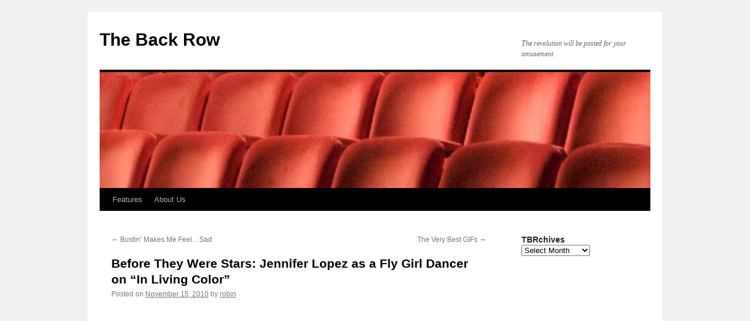

--- FILE ---
content_type: text/html
request_url: https://www.the-back-row.com/blog/2010/11/15/before-they-were-stars-jennifer-lopez-as-a-fly-girl-dancer-on-in-living-color/
body_size: 7818
content:
<!DOCTYPE html>
<html lang="en-US">
<head>
<meta charset="UTF-8">
<title>
Before They Were Stars: Jennifer Lopez as a Fly Girl Dancer on &ldquo;In Living Color&rdquo; | The Back Row	</title>
<link rel="profile" href="https://gmpg.org/xfn/11">
<link rel="stylesheet" type="text/css" media="all" href="/wp-content/themes/twentyten/style.css?ver=20240716">
<link rel="pingback" href="/xmlrpc.php">
<meta name="robots" content="max-image-preview:large">
<link rel="alternate" type="application/rss+xml" title="The Back Row &raquo; Feed" href="/feed/">
<script type="text/javascript">
/* <![CDATA[ */
window._wpemojiSettings = {"baseUrl":"https:\/\/s.w.org\/images\/core\/emoji\/15.0.3\/72x72\/","ext":".png","svgUrl":"https:\/\/s.w.org\/images\/core\/emoji\/15.0.3\/svg\/","svgExt":".svg","source":{"concatemoji":"\/wp-includes\/js\/wp-emoji-release.min.js?ver=6.6.1"}};
/*! This file is auto-generated */
!function(i,n){var o,s,e;function c(e){try{var t={supportTests:e,timestamp:(new Date).valueOf()};sessionStorage.setItem(o,JSON.stringify(t))}catch(e){}}function p(e,t,n){e.clearRect(0,0,e.canvas.width,e.canvas.height),e.fillText(t,0,0);var t=new Uint32Array(e.getImageData(0,0,e.canvas.width,e.canvas.height).data),r=(e.clearRect(0,0,e.canvas.width,e.canvas.height),e.fillText(n,0,0),new Uint32Array(e.getImageData(0,0,e.canvas.width,e.canvas.height).data));return t.every(function(e,t){return e===r[t]})}function u(e,t,n){switch(t){case"flag":return n(e,"\ud83c\udff3\ufe0f\u200d\u26a7\ufe0f","\ud83c\udff3\ufe0f\u200b\u26a7\ufe0f")?!1:!n(e,"\ud83c\uddfa\ud83c\uddf3","\ud83c\uddfa\u200b\ud83c\uddf3")&&!n(e,"\ud83c\udff4\udb40\udc67\udb40\udc62\udb40\udc65\udb40\udc6e\udb40\udc67\udb40\udc7f","\ud83c\udff4\u200b\udb40\udc67\u200b\udb40\udc62\u200b\udb40\udc65\u200b\udb40\udc6e\u200b\udb40\udc67\u200b\udb40\udc7f");case"emoji":return!n(e,"\ud83d\udc26\u200d\u2b1b","\ud83d\udc26\u200b\u2b1b")}return!1}function f(e,t,n){var r="undefined"!=typeof WorkerGlobalScope&&self instanceof WorkerGlobalScope?new OffscreenCanvas(300,150):i.createElement("canvas"),a=r.getContext("2d",{willReadFrequently:!0}),o=(a.textBaseline="top",a.font="600 32px Arial",{});return e.forEach(function(e){o[e]=t(a,e,n)}),o}function t(e){var t=i.createElement("script");t.src=e,t.defer=!0,i.head.appendChild(t)}"undefined"!=typeof Promise&&(o="wpEmojiSettingsSupports",s=["flag","emoji"],n.supports={everything:!0,everythingExceptFlag:!0},e=new Promise(function(e){i.addEventListener("DOMContentLoaded",e,{once:!0})}),new Promise(function(t){var n=function(){try{var e=JSON.parse(sessionStorage.getItem(o));if("object"==typeof e&&"number"==typeof e.timestamp&&(new Date).valueOf()<e.timestamp+604800&&"object"==typeof e.supportTests)return e.supportTests}catch(e){}return null}();if(!n){if("undefined"!=typeof Worker&&"undefined"!=typeof OffscreenCanvas&&"undefined"!=typeof URL&&URL.createObjectURL&&"undefined"!=typeof Blob)try{var e="postMessage("+f.toString()+"("+[JSON.stringify(s),u.toString(),p.toString()].join(",")+"));",r=new Blob([e],{type:"text/javascript"}),a=new Worker(URL.createObjectURL(r),{name:"wpTestEmojiSupports"});return void(a.onmessage=function(e){c(n=e.data),a.terminate(),t(n)})}catch(e){}c(n=f(s,u,p))}t(n)}).then(function(e){for(var t in e)n.supports[t]=e[t],n.supports.everything=n.supports.everything&&n.supports[t],"flag"!==t&&(n.supports.everythingExceptFlag=n.supports.everythingExceptFlag&&n.supports[t]);n.supports.everythingExceptFlag=n.supports.everythingExceptFlag&&!n.supports.flag,n.DOMReady=!1,n.readyCallback=function(){n.DOMReady=!0}}).then(function(){return e}).then(function(){var e;n.supports.everything||(n.readyCallback(),(e=n.source||{}).concatemoji?t(e.concatemoji):e.wpemoji&&e.twemoji&&(t(e.twemoji),t(e.wpemoji)))}))}((window,document),window._wpemojiSettings);
/* ]]> */
</script>
<style id="wp-emoji-styles-inline-css" type="text/css">

	img.wp-smiley, img.emoji {
		display: inline !important;
		border: none !important;
		box-shadow: none !important;
		height: 1em !important;
		width: 1em !important;
		margin: 0 0.07em !important;
		vertical-align: -0.1em !important;
		background: none !important;
		padding: 0 !important;
	}
</style>
<link rel="stylesheet" id="wp-block-library-css" href="/wp-includes/css/dist/block-library/style.min.css?ver=6.6.1" type="text/css" media="all">
<style id="wp-block-library-theme-inline-css" type="text/css">
.wp-block-audio :where(figcaption){color:#555;font-size:13px;text-align:center}.is-dark-theme .wp-block-audio :where(figcaption){color:#ffffffa6}.wp-block-audio{margin:0 0 1em}.wp-block-code{border:1px solid #ccc;border-radius:4px;font-family:Menlo,Consolas,monaco,monospace;padding:.8em 1em}.wp-block-embed :where(figcaption){color:#555;font-size:13px;text-align:center}.is-dark-theme .wp-block-embed :where(figcaption){color:#ffffffa6}.wp-block-embed{margin:0 0 1em}.blocks-gallery-caption{color:#555;font-size:13px;text-align:center}.is-dark-theme .blocks-gallery-caption{color:#ffffffa6}:root :where(.wp-block-image figcaption){color:#555;font-size:13px;text-align:center}.is-dark-theme :root :where(.wp-block-image figcaption){color:#ffffffa6}.wp-block-image{margin:0 0 1em}.wp-block-pullquote{border-bottom:4px solid;border-top:4px solid;color:currentColor;margin-bottom:1.75em}.wp-block-pullquote cite,.wp-block-pullquote footer,.wp-block-pullquote__citation{color:currentColor;font-size:.8125em;font-style:normal;text-transform:uppercase}.wp-block-quote{border-left:.25em solid;margin:0 0 1.75em;padding-left:1em}.wp-block-quote cite,.wp-block-quote footer{color:currentColor;font-size:.8125em;font-style:normal;position:relative}.wp-block-quote.has-text-align-right{border-left:none;border-right:.25em solid;padding-left:0;padding-right:1em}.wp-block-quote.has-text-align-center{border:none;padding-left:0}.wp-block-quote.is-large,.wp-block-quote.is-style-large,.wp-block-quote.is-style-plain{border:none}.wp-block-search .wp-block-search__label{font-weight:700}.wp-block-search__button{border:1px solid #ccc;padding:.375em .625em}:where(.wp-block-group.has-background){padding:1.25em 2.375em}.wp-block-separator.has-css-opacity{opacity:.4}.wp-block-separator{border:none;border-bottom:2px solid;margin-left:auto;margin-right:auto}.wp-block-separator.has-alpha-channel-opacity{opacity:1}.wp-block-separator:not(.is-style-wide):not(.is-style-dots){width:100px}.wp-block-separator.has-background:not(.is-style-dots){border-bottom:none;height:1px}.wp-block-separator.has-background:not(.is-style-wide):not(.is-style-dots){height:2px}.wp-block-table{margin:0 0 1em}.wp-block-table td,.wp-block-table th{word-break:normal}.wp-block-table :where(figcaption){color:#555;font-size:13px;text-align:center}.is-dark-theme .wp-block-table :where(figcaption){color:#ffffffa6}.wp-block-video :where(figcaption){color:#555;font-size:13px;text-align:center}.is-dark-theme .wp-block-video :where(figcaption){color:#ffffffa6}.wp-block-video{margin:0 0 1em}:root :where(.wp-block-template-part.has-background){margin-bottom:0;margin-top:0;padding:1.25em 2.375em}
</style>
<style id="classic-theme-styles-inline-css" type="text/css">
/*! This file is auto-generated */
.wp-block-button__link{color:#fff;background-color:#32373c;border-radius:9999px;box-shadow:none;text-decoration:none;padding:calc(.667em + 2px) calc(1.333em + 2px);font-size:1.125em}.wp-block-file__button{background:#32373c;color:#fff;text-decoration:none}
</style>
<style id="global-styles-inline-css" type="text/css">
:root{--wp--preset--aspect-ratio--square: 1;--wp--preset--aspect-ratio--4-3: 4/3;--wp--preset--aspect-ratio--3-4: 3/4;--wp--preset--aspect-ratio--3-2: 3/2;--wp--preset--aspect-ratio--2-3: 2/3;--wp--preset--aspect-ratio--16-9: 16/9;--wp--preset--aspect-ratio--9-16: 9/16;--wp--preset--color--black: #000;--wp--preset--color--cyan-bluish-gray: #abb8c3;--wp--preset--color--white: #fff;--wp--preset--color--pale-pink: #f78da7;--wp--preset--color--vivid-red: #cf2e2e;--wp--preset--color--luminous-vivid-orange: #ff6900;--wp--preset--color--luminous-vivid-amber: #fcb900;--wp--preset--color--light-green-cyan: #7bdcb5;--wp--preset--color--vivid-green-cyan: #00d084;--wp--preset--color--pale-cyan-blue: #8ed1fc;--wp--preset--color--vivid-cyan-blue: #0693e3;--wp--preset--color--vivid-purple: #9b51e0;--wp--preset--color--blue: #0066cc;--wp--preset--color--medium-gray: #666;--wp--preset--color--light-gray: #f1f1f1;--wp--preset--gradient--vivid-cyan-blue-to-vivid-purple: linear-gradient(135deg,rgba(6,147,227,1) 0%,rgb(155,81,224) 100%);--wp--preset--gradient--light-green-cyan-to-vivid-green-cyan: linear-gradient(135deg,rgb(122,220,180) 0%,rgb(0,208,130) 100%);--wp--preset--gradient--luminous-vivid-amber-to-luminous-vivid-orange: linear-gradient(135deg,rgba(252,185,0,1) 0%,rgba(255,105,0,1) 100%);--wp--preset--gradient--luminous-vivid-orange-to-vivid-red: linear-gradient(135deg,rgba(255,105,0,1) 0%,rgb(207,46,46) 100%);--wp--preset--gradient--very-light-gray-to-cyan-bluish-gray: linear-gradient(135deg,rgb(238,238,238) 0%,rgb(169,184,195) 100%);--wp--preset--gradient--cool-to-warm-spectrum: linear-gradient(135deg,rgb(74,234,220) 0%,rgb(151,120,209) 20%,rgb(207,42,186) 40%,rgb(238,44,130) 60%,rgb(251,105,98) 80%,rgb(254,248,76) 100%);--wp--preset--gradient--blush-light-purple: linear-gradient(135deg,rgb(255,206,236) 0%,rgb(152,150,240) 100%);--wp--preset--gradient--blush-bordeaux: linear-gradient(135deg,rgb(254,205,165) 0%,rgb(254,45,45) 50%,rgb(107,0,62) 100%);--wp--preset--gradient--luminous-dusk: linear-gradient(135deg,rgb(255,203,112) 0%,rgb(199,81,192) 50%,rgb(65,88,208) 100%);--wp--preset--gradient--pale-ocean: linear-gradient(135deg,rgb(255,245,203) 0%,rgb(182,227,212) 50%,rgb(51,167,181) 100%);--wp--preset--gradient--electric-grass: linear-gradient(135deg,rgb(202,248,128) 0%,rgb(113,206,126) 100%);--wp--preset--gradient--midnight: linear-gradient(135deg,rgb(2,3,129) 0%,rgb(40,116,252) 100%);--wp--preset--font-size--small: 13px;--wp--preset--font-size--medium: 20px;--wp--preset--font-size--large: 36px;--wp--preset--font-size--x-large: 42px;--wp--preset--spacing--20: 0.44rem;--wp--preset--spacing--30: 0.67rem;--wp--preset--spacing--40: 1rem;--wp--preset--spacing--50: 1.5rem;--wp--preset--spacing--60: 2.25rem;--wp--preset--spacing--70: 3.38rem;--wp--preset--spacing--80: 5.06rem;--wp--preset--shadow--natural: 6px 6px 9px rgba(0, 0, 0, 0.2);--wp--preset--shadow--deep: 12px 12px 50px rgba(0, 0, 0, 0.4);--wp--preset--shadow--sharp: 6px 6px 0px rgba(0, 0, 0, 0.2);--wp--preset--shadow--outlined: 6px 6px 0px -3px rgba(255, 255, 255, 1), 6px 6px rgba(0, 0, 0, 1);--wp--preset--shadow--crisp: 6px 6px 0px rgba(0, 0, 0, 1);}:where(.is-layout-flex){gap: 0.5em;}:where(.is-layout-grid){gap: 0.5em;}body .is-layout-flex{display: flex;}.is-layout-flex{flex-wrap: wrap;align-items: center;}.is-layout-flex > :is(*, div){margin: 0;}body .is-layout-grid{display: grid;}.is-layout-grid > :is(*, div){margin: 0;}:where(.wp-block-columns.is-layout-flex){gap: 2em;}:where(.wp-block-columns.is-layout-grid){gap: 2em;}:where(.wp-block-post-template.is-layout-flex){gap: 1.25em;}:where(.wp-block-post-template.is-layout-grid){gap: 1.25em;}.has-black-color{color: var(--wp--preset--color--black) !important;}.has-cyan-bluish-gray-color{color: var(--wp--preset--color--cyan-bluish-gray) !important;}.has-white-color{color: var(--wp--preset--color--white) !important;}.has-pale-pink-color{color: var(--wp--preset--color--pale-pink) !important;}.has-vivid-red-color{color: var(--wp--preset--color--vivid-red) !important;}.has-luminous-vivid-orange-color{color: var(--wp--preset--color--luminous-vivid-orange) !important;}.has-luminous-vivid-amber-color{color: var(--wp--preset--color--luminous-vivid-amber) !important;}.has-light-green-cyan-color{color: var(--wp--preset--color--light-green-cyan) !important;}.has-vivid-green-cyan-color{color: var(--wp--preset--color--vivid-green-cyan) !important;}.has-pale-cyan-blue-color{color: var(--wp--preset--color--pale-cyan-blue) !important;}.has-vivid-cyan-blue-color{color: var(--wp--preset--color--vivid-cyan-blue) !important;}.has-vivid-purple-color{color: var(--wp--preset--color--vivid-purple) !important;}.has-black-background-color{background-color: var(--wp--preset--color--black) !important;}.has-cyan-bluish-gray-background-color{background-color: var(--wp--preset--color--cyan-bluish-gray) !important;}.has-white-background-color{background-color: var(--wp--preset--color--white) !important;}.has-pale-pink-background-color{background-color: var(--wp--preset--color--pale-pink) !important;}.has-vivid-red-background-color{background-color: var(--wp--preset--color--vivid-red) !important;}.has-luminous-vivid-orange-background-color{background-color: var(--wp--preset--color--luminous-vivid-orange) !important;}.has-luminous-vivid-amber-background-color{background-color: var(--wp--preset--color--luminous-vivid-amber) !important;}.has-light-green-cyan-background-color{background-color: var(--wp--preset--color--light-green-cyan) !important;}.has-vivid-green-cyan-background-color{background-color: var(--wp--preset--color--vivid-green-cyan) !important;}.has-pale-cyan-blue-background-color{background-color: var(--wp--preset--color--pale-cyan-blue) !important;}.has-vivid-cyan-blue-background-color{background-color: var(--wp--preset--color--vivid-cyan-blue) !important;}.has-vivid-purple-background-color{background-color: var(--wp--preset--color--vivid-purple) !important;}.has-black-border-color{border-color: var(--wp--preset--color--black) !important;}.has-cyan-bluish-gray-border-color{border-color: var(--wp--preset--color--cyan-bluish-gray) !important;}.has-white-border-color{border-color: var(--wp--preset--color--white) !important;}.has-pale-pink-border-color{border-color: var(--wp--preset--color--pale-pink) !important;}.has-vivid-red-border-color{border-color: var(--wp--preset--color--vivid-red) !important;}.has-luminous-vivid-orange-border-color{border-color: var(--wp--preset--color--luminous-vivid-orange) !important;}.has-luminous-vivid-amber-border-color{border-color: var(--wp--preset--color--luminous-vivid-amber) !important;}.has-light-green-cyan-border-color{border-color: var(--wp--preset--color--light-green-cyan) !important;}.has-vivid-green-cyan-border-color{border-color: var(--wp--preset--color--vivid-green-cyan) !important;}.has-pale-cyan-blue-border-color{border-color: var(--wp--preset--color--pale-cyan-blue) !important;}.has-vivid-cyan-blue-border-color{border-color: var(--wp--preset--color--vivid-cyan-blue) !important;}.has-vivid-purple-border-color{border-color: var(--wp--preset--color--vivid-purple) !important;}.has-vivid-cyan-blue-to-vivid-purple-gradient-background{background: var(--wp--preset--gradient--vivid-cyan-blue-to-vivid-purple) !important;}.has-light-green-cyan-to-vivid-green-cyan-gradient-background{background: var(--wp--preset--gradient--light-green-cyan-to-vivid-green-cyan) !important;}.has-luminous-vivid-amber-to-luminous-vivid-orange-gradient-background{background: var(--wp--preset--gradient--luminous-vivid-amber-to-luminous-vivid-orange) !important;}.has-luminous-vivid-orange-to-vivid-red-gradient-background{background: var(--wp--preset--gradient--luminous-vivid-orange-to-vivid-red) !important;}.has-very-light-gray-to-cyan-bluish-gray-gradient-background{background: var(--wp--preset--gradient--very-light-gray-to-cyan-bluish-gray) !important;}.has-cool-to-warm-spectrum-gradient-background{background: var(--wp--preset--gradient--cool-to-warm-spectrum) !important;}.has-blush-light-purple-gradient-background{background: var(--wp--preset--gradient--blush-light-purple) !important;}.has-blush-bordeaux-gradient-background{background: var(--wp--preset--gradient--blush-bordeaux) !important;}.has-luminous-dusk-gradient-background{background: var(--wp--preset--gradient--luminous-dusk) !important;}.has-pale-ocean-gradient-background{background: var(--wp--preset--gradient--pale-ocean) !important;}.has-electric-grass-gradient-background{background: var(--wp--preset--gradient--electric-grass) !important;}.has-midnight-gradient-background{background: var(--wp--preset--gradient--midnight) !important;}.has-small-font-size{font-size: var(--wp--preset--font-size--small) !important;}.has-medium-font-size{font-size: var(--wp--preset--font-size--medium) !important;}.has-large-font-size{font-size: var(--wp--preset--font-size--large) !important;}.has-x-large-font-size{font-size: var(--wp--preset--font-size--x-large) !important;}
:where(.wp-block-post-template.is-layout-flex){gap: 1.25em;}:where(.wp-block-post-template.is-layout-grid){gap: 1.25em;}
:where(.wp-block-columns.is-layout-flex){gap: 2em;}:where(.wp-block-columns.is-layout-grid){gap: 2em;}
:root :where(.wp-block-pullquote){font-size: 1.5em;line-height: 1.6;}
</style>
<link rel="stylesheet" id="twentyten-block-style-css" href="/wp-content/themes/twentyten/blocks.css?ver=20230627" type="text/css" media="all">
<link rel="https://api.w.org/" href="/wp-json/"><link rel="alternate" title="JSON" type="application/json" href="/wp-json/wp/v2/posts/30270"><link rel="EditURI" type="application/rsd+xml" title="RSD" href="/xmlrpc.php?rsd">
<meta name="generator" content="WordPress 6.6.1">
<link rel="canonical" href="/blog/2010/11/15/before-they-were-stars-jennifer-lopez-as-a-fly-girl-dancer-on-in-living-color/">
<link rel="shortlink" href="/?p=30270">
<script type="text/javascript">
(function(url){
	if(/(?:Chrome\/26\.0\.1410\.63 Safari\/537\.31|WordfenceTestMonBot)/.test(navigator.userAgent)){ return; }
	var addEvent = function(evt, handler) {
		if (window.addEventListener) {
			document.addEventListener(evt, handler, false);
		} else if (window.attachEvent) {
			document.attachEvent('on' + evt, handler);
		}
	};
	var removeEvent = function(evt, handler) {
		if (window.removeEventListener) {
			document.removeEventListener(evt, handler, false);
		} else if (window.detachEvent) {
			document.detachEvent('on' + evt, handler);
		}
	};
	var evts = 'contextmenu dblclick drag dragend dragenter dragleave dragover dragstart drop keydown keypress keyup mousedown mousemove mouseout mouseover mouseup mousewheel scroll'.split(' ');
	var logHuman = function() {
		if (window.wfLogHumanRan) { return; }
		window.wfLogHumanRan = true;
		var wfscr = document.createElement('script');
		wfscr.type = 'text/javascript';
		wfscr.async = true;
		wfscr.src = url + '&r=' + Math.random();
		(document.getElementsByTagName('head')[0]||document.getElementsByTagName('body')[0]).appendChild(wfscr);
		for (var i = 0; i < evts.length; i++) {
			removeEvent(evts[i], logHuman);
		}
	};
	for (var i = 0; i < evts.length; i++) {
		addEvent(evts[i], logHuman);
	}
})('/?wordfence_lh=1&hid=DC84A4A6AB987B5A40BD1D891A500867');
</script></head>

<body class="post-template-default single single-post postid-30270 single-format-standard">
<div id="wrapper" class="hfeed">
	<div id="header">
		<div id="masthead">
			<div id="branding" role="banner">
								<div id="site-title">
					<span>
						<a href="/" rel="home">The Back Row</a>
					</span>
				</div>
				<div id="site-description">The revolution will be posted for your amusement</div>

				<img src="/wp-content/uploads/2013/04/cropped-h11.jpg" width="940" height="198" alt="The Back Row" srcset="/wp-content/uploads/2013/04/cropped-h11.jpg 940w, /wp-content/uploads/2013/04/cropped-h11-300x63.jpg 300w" sizes="(max-width: 940px) 100vw, 940px" decoding="async" fetchpriority="high">			</div><!-- #branding -->

			<div id="access" role="navigation">
								<div class="skip-link screen-reader-text"><a href="#content">Skip to content</a></div>
				<div class="menu-header"><ul id="menu-features" class="menu"><li id="menu-item-50841" class="menu-item menu-item-type-taxonomy menu-item-object-category current-post-ancestor menu-item-has-children menu-item-50841"><a href="/blog/category/features/">Features</a>
<ul class="sub-menu">
	<li id="menu-item-50847" class="menu-item menu-item-type-taxonomy menu-item-object-category current-post-ancestor current-menu-parent current-post-parent menu-item-50847"><a href="/blog/category/features/before-they-were-stars/">Before They Were Stars</a></li>
	<li id="menu-item-50844" class="menu-item menu-item-type-taxonomy menu-item-object-category menu-item-50844"><a href="/blog/category/features/robins-underrated-gems/">Robin&rsquo;s Underrated Gems</a></li>
	<li id="menu-item-50843" class="menu-item menu-item-type-taxonomy menu-item-object-category menu-item-50843"><a href="/blog/category/features/sunday-short-reviews/">Sunday Short Reviews</a></li>
	<li id="menu-item-50848" class="menu-item menu-item-type-taxonomy menu-item-object-category menu-item-50848"><a href="/blog/category/features/runstedlers-dvd-pick-of-the-month/">Runstedler&rsquo;s DVD Pick of the Month</a></li>
	<li id="menu-item-50842" class="menu-item menu-item-type-taxonomy menu-item-object-category menu-item-50842"><a href="/blog/category/features/the-reviewinator/">The Reviewinator</a></li>
	<li id="menu-item-50850" class="menu-item menu-item-type-taxonomy menu-item-object-category menu-item-50850"><a href="/blog/category/features/the-back-rows-weekly-serial-review/">The Back Row&rsquo;s Weekly Serial Review</a></li>
	<li id="menu-item-50845" class="menu-item menu-item-type-taxonomy menu-item-object-category menu-item-50845"><a href="/blog/category/features/thinking-outside-the-flavour-box/">Thinking Outside the Flavour Box</a></li>
	<li id="menu-item-50849" class="menu-item menu-item-type-taxonomy menu-item-object-category menu-item-50849"><a href="/blog/category/features/felan-reads-the-comics/">Felan Reads the Comics</a></li>
	<li id="menu-item-50846" class="menu-item menu-item-type-taxonomy menu-item-object-category menu-item-50846"><a href="/blog/category/features/vince-nitros-private-reserve/">Vince Nitro&rsquo;s Private Reserve</a></li>
</ul>
</li>
<li id="menu-item-50855" class="menu-item menu-item-type-post_type menu-item-object-page menu-item-50855"><a href="/about-us/">About Us</a></li>
</ul></div>			</div><!-- #access -->
		</div><!-- #masthead -->
	</div><!-- #header -->

	<div id="main">

		<div id="container">
			<div id="content" role="main">

			

				<div id="nav-above" class="navigation">
					<div class="nav-previous"><a href="/blog/2010/11/15/bustin-makes-me-feel-sad/" rel="prev"><span class="meta-nav">&larr;</span> Bustin&rsquo; Makes Me Feel&hellip;Sad</a></div>
					<div class="nav-next"><a href="/blog/2010/11/15/the-very-best-gifs/" rel="next">The Very Best GIFs <span class="meta-nav">&rarr;</span></a></div>
				</div><!-- #nav-above -->

				<div id="post-30270" class="post-30270 post type-post status-publish format-standard hentry category-before-they-were-stars category-tv">
					<h1 class="entry-title">Before They Were Stars: Jennifer Lopez as a Fly Girl Dancer on &ldquo;In Living Color&rdquo;</h1>

					<div class="entry-meta">
						<span class="meta-prep meta-prep-author">Posted on</span> <a href="/blog/2010/11/15/before-they-were-stars-jennifer-lopez-as-a-fly-girl-dancer-on-in-living-color/" title="10:12 pm" rel="bookmark"><span class="entry-date">November 15, 2010</span></a> <span class="meta-sep">by</span> <span class="author vcard"><a class="url fn n" href="/blog/author/robin/" title="View all posts by robin">robin</a></span>					</div><!-- .entry-meta -->

					<div class="entry-content">
						<p><iframe title="Fly Girls *Special*" width="640" height="480" src="https://www.youtube.com/embed/VMCayCCQyGs?feature=oembed" frameborder="0" allow="accelerometer; autoplay; clipboard-write; encrypted-media; gyroscope; picture-in-picture; web-share" referrerpolicy="strict-origin-when-cross-origin" allowfullscreen></iframe></p>
<p>The sketch comedy series, <strong>In Living Color</strong>, helped launch a lot of careers as Jim Carrey and Jamie Foxx got their first big breaks performing on that show. You can also add Jennifer Lopez to the list as she got her first major exposure by joining the show&rsquo;s dance troupe, The Fly Girls, at the start of the third season. This clip features J-Lo&rsquo;s introduction to the show, along with a selection of Fly Girl dance numbers showcasing some hilariously outdated early nineties fashions.</p>
											</div><!-- .entry-content -->

		
						<div class="entry-utility">
							This entry was posted in <a href="/blog/category/features/before-they-were-stars/" rel="category tag">Before They Were Stars</a>, <a href="/blog/category/tv/" rel="category tag">TV</a>. Bookmark the <a href="/blog/2010/11/15/before-they-were-stars-jennifer-lopez-as-a-fly-girl-dancer-on-in-living-color/" title="Permalink to Before They Were Stars: Jennifer Lopez as a Fly Girl Dancer on &ldquo;In Living Color&rdquo;" rel="bookmark">permalink</a>.													</div><!-- .entry-utility -->
					</div><!-- #post-30270 -->

					<div id="nav-below" class="navigation">
						<div class="nav-previous"><a href="/blog/2010/11/15/bustin-makes-me-feel-sad/" rel="prev"><span class="meta-nav">&larr;</span> Bustin&rsquo; Makes Me Feel&hellip;Sad</a></div>
						<div class="nav-next"><a href="/blog/2010/11/15/the-very-best-gifs/" rel="next">The Very Best GIFs <span class="meta-nav">&rarr;</span></a></div>
					</div><!-- #nav-below -->

					
	
			</div><!-- #content -->
		</div><!-- #container -->


		<div id="primary" class="widget-area" role="complementary">
			<ul class="xoxo">

<li id="archives-3" class="widget-container widget_archive"><h3 class="widget-title">TBRchives</h3>		<label class="screen-reader-text" for="archives-dropdown-3">TBRchives</label>
		<select id="archives-dropdown-3" name="archive-dropdown">
			
			<option value="">Select Month</option>
				<option value="/blog/2023/02/"> February 2023 </option>
	<option value="/blog/2022/11/"> November 2022 </option>
	<option value="/blog/2022/10/"> October 2022 </option>
	<option value="/blog/2022/08/"> August 2022 </option>
	<option value="/blog/2022/07/"> July 2022 </option>
	<option value="/blog/2022/06/"> June 2022 </option>
	<option value="/blog/2022/03/"> March 2022 </option>
	<option value="/blog/2022/02/"> February 2022 </option>
	<option value="/blog/2022/01/"> January 2022 </option>
	<option value="/blog/2021/09/"> September 2021 </option>
	<option value="/blog/2021/08/"> August 2021 </option>
	<option value="/blog/2021/07/"> July 2021 </option>
	<option value="/blog/2021/06/"> June 2021 </option>
	<option value="/blog/2020/12/"> December 2020 </option>
	<option value="/blog/2020/11/"> November 2020 </option>
	<option value="/blog/2020/10/"> October 2020 </option>
	<option value="/blog/2020/09/"> September 2020 </option>
	<option value="/blog/2020/06/"> June 2020 </option>
	<option value="/blog/2020/05/"> May 2020 </option>
	<option value="/blog/2020/04/"> April 2020 </option>
	<option value="/blog/2020/03/"> March 2020 </option>
	<option value="/blog/2020/02/"> February 2020 </option>
	<option value="/blog/2020/01/"> January 2020 </option>
	<option value="/blog/2019/12/"> December 2019 </option>
	<option value="/blog/2019/11/"> November 2019 </option>
	<option value="/blog/2019/10/"> October 2019 </option>
	<option value="/blog/2019/09/"> September 2019 </option>
	<option value="/blog/2019/08/"> August 2019 </option>
	<option value="/blog/2019/06/"> June 2019 </option>
	<option value="/blog/2019/05/"> May 2019 </option>
	<option value="/blog/2019/04/"> April 2019 </option>
	<option value="/blog/2019/03/"> March 2019 </option>
	<option value="/blog/2019/02/"> February 2019 </option>
	<option value="/blog/2018/11/"> November 2018 </option>
	<option value="/blog/2018/10/"> October 2018 </option>
	<option value="/blog/2018/09/"> September 2018 </option>
	<option value="/blog/2018/08/"> August 2018 </option>
	<option value="/blog/2018/07/"> July 2018 </option>
	<option value="/blog/2018/06/"> June 2018 </option>
	<option value="/blog/2018/05/"> May 2018 </option>
	<option value="/blog/2018/04/"> April 2018 </option>
	<option value="/blog/2018/03/"> March 2018 </option>
	<option value="/blog/2018/02/"> February 2018 </option>
	<option value="/blog/2018/01/"> January 2018 </option>
	<option value="/blog/2017/12/"> December 2017 </option>
	<option value="/blog/2017/10/"> October 2017 </option>
	<option value="/blog/2017/09/"> September 2017 </option>
	<option value="/blog/2017/08/"> August 2017 </option>
	<option value="/blog/2017/07/"> July 2017 </option>
	<option value="/blog/2017/05/"> May 2017 </option>
	<option value="/blog/2017/04/"> April 2017 </option>
	<option value="/blog/2017/03/"> March 2017 </option>
	<option value="/blog/2017/02/"> February 2017 </option>
	<option value="/blog/2017/01/"> January 2017 </option>
	<option value="/blog/2016/12/"> December 2016 </option>
	<option value="/blog/2016/11/"> November 2016 </option>
	<option value="/blog/2016/10/"> October 2016 </option>
	<option value="/blog/2016/09/"> September 2016 </option>
	<option value="/blog/2016/08/"> August 2016 </option>
	<option value="/blog/2016/07/"> July 2016 </option>
	<option value="/blog/2016/06/"> June 2016 </option>
	<option value="/blog/2016/05/"> May 2016 </option>
	<option value="/blog/2016/04/"> April 2016 </option>
	<option value="/blog/2016/03/"> March 2016 </option>
	<option value="/blog/2016/02/"> February 2016 </option>
	<option value="/blog/2016/01/"> January 2016 </option>
	<option value="/blog/2015/12/"> December 2015 </option>
	<option value="/blog/2015/11/"> November 2015 </option>
	<option value="/blog/2015/10/"> October 2015 </option>
	<option value="/blog/2015/09/"> September 2015 </option>
	<option value="/blog/2015/08/"> August 2015 </option>
	<option value="/blog/2015/07/"> July 2015 </option>
	<option value="/blog/2015/06/"> June 2015 </option>
	<option value="/blog/2015/05/"> May 2015 </option>
	<option value="/blog/2015/04/"> April 2015 </option>
	<option value="/blog/2015/03/"> March 2015 </option>
	<option value="/blog/2015/02/"> February 2015 </option>
	<option value="/blog/2015/01/"> January 2015 </option>
	<option value="/blog/2014/12/"> December 2014 </option>
	<option value="/blog/2014/11/"> November 2014 </option>
	<option value="/blog/2014/10/"> October 2014 </option>
	<option value="/blog/2014/09/"> September 2014 </option>
	<option value="/blog/2014/08/"> August 2014 </option>
	<option value="/blog/2014/07/"> July 2014 </option>
	<option value="/blog/2014/06/"> June 2014 </option>
	<option value="/blog/2014/05/"> May 2014 </option>
	<option value="/blog/2014/04/"> April 2014 </option>
	<option value="/blog/2014/03/"> March 2014 </option>
	<option value="/blog/2014/02/"> February 2014 </option>
	<option value="/blog/2014/01/"> January 2014 </option>
	<option value="/blog/2013/12/"> December 2013 </option>
	<option value="/blog/2013/11/"> November 2013 </option>
	<option value="/blog/2013/10/"> October 2013 </option>
	<option value="/blog/2013/09/"> September 2013 </option>
	<option value="/blog/2013/08/"> August 2013 </option>
	<option value="/blog/2013/07/"> July 2013 </option>
	<option value="/blog/2013/06/"> June 2013 </option>
	<option value="/blog/2013/05/"> May 2013 </option>
	<option value="/blog/2013/04/"> April 2013 </option>
	<option value="/blog/2013/03/"> March 2013 </option>
	<option value="/blog/2013/02/"> February 2013 </option>
	<option value="/blog/2013/01/"> January 2013 </option>
	<option value="/blog/2012/12/"> December 2012 </option>
	<option value="/blog/2012/11/"> November 2012 </option>
	<option value="/blog/2012/10/"> October 2012 </option>
	<option value="/blog/2012/09/"> September 2012 </option>
	<option value="/blog/2012/08/"> August 2012 </option>
	<option value="/blog/2012/07/"> July 2012 </option>
	<option value="/blog/2012/06/"> June 2012 </option>
	<option value="/blog/2012/05/"> May 2012 </option>
	<option value="/blog/2012/04/"> April 2012 </option>
	<option value="/blog/2012/03/"> March 2012 </option>
	<option value="/blog/2012/02/"> February 2012 </option>
	<option value="/blog/2012/01/"> January 2012 </option>
	<option value="/blog/2011/12/"> December 2011 </option>
	<option value="/blog/2011/11/"> November 2011 </option>
	<option value="/blog/2011/10/"> October 2011 </option>
	<option value="/blog/2011/09/"> September 2011 </option>
	<option value="/blog/2011/08/"> August 2011 </option>
	<option value="/blog/2011/07/"> July 2011 </option>
	<option value="/blog/2011/06/"> June 2011 </option>
	<option value="/blog/2011/05/"> May 2011 </option>
	<option value="/blog/2011/04/"> April 2011 </option>
	<option value="/blog/2011/03/"> March 2011 </option>
	<option value="/blog/2011/02/"> February 2011 </option>
	<option value="/blog/2011/01/"> January 2011 </option>
	<option value="/blog/2010/12/"> December 2010 </option>
	<option value="/blog/2010/11/"> November 2010 </option>
	<option value="/blog/2010/10/"> October 2010 </option>
	<option value="/blog/2010/09/"> September 2010 </option>
	<option value="/blog/2010/08/"> August 2010 </option>
	<option value="/blog/2010/07/"> July 2010 </option>

		</select>

			<script type="text/javascript">
/* <![CDATA[ */

(function() {
	var dropdown = document.getElementById( "archives-dropdown-3" );
	function onSelectChange() {
		if ( dropdown.options[ dropdown.selectedIndex ].value !== '' ) {
			document.location.href = this.options[ this.selectedIndex ].value;
		}
	}
	dropdown.onchange = onSelectChange;
})();

/* ]]> */
</script>
</li>			</ul>
		</div><!-- #primary .widget-area -->

	</div><!-- #main -->

	<div id="footer" role="contentinfo">
		<div id="colophon">



			<div id="site-info">
				<a href="/" rel="home">
					The Back Row				</a>
							</div><!-- #site-info -->

			<div id="site-generator">
								<a href="https://wordpress.org/" class="imprint" title="Semantic Personal Publishing Platform">
					Proudly powered by WordPress.				</a>
			</div><!-- #site-generator -->

		</div><!-- #colophon -->
	</div><!-- #footer -->

</div><!-- #wrapper -->

</body>
</html>
<!-- Powered by Staatic (https://staatic.com/) -->